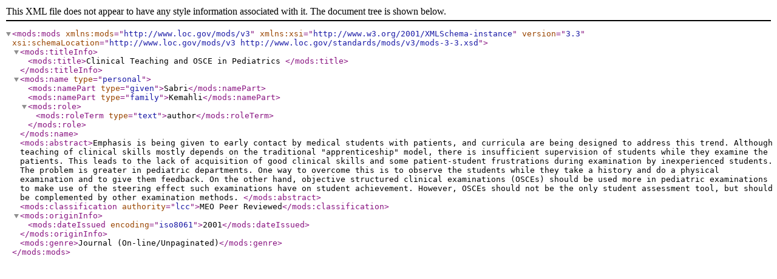

--- FILE ---
content_type: text/xml
request_url: https://web-archive.southampton.ac.uk/cogprints.org/cgi/export/eprint/2376/MODS/cogprints-eprint-2376.xml
body_size: 1777
content:
<mods:mods version="3.3" xsi:schemaLocation="http://www.loc.gov/mods/v3 http://www.loc.gov/standards/mods/v3/mods-3-3.xsd" xmlns:mods="http://www.loc.gov/mods/v3" xmlns:xsi="http://www.w3.org/2001/XMLSchema-instance"><mods:titleInfo><mods:title>Clinical Teaching and OSCE in Pediatrics
</mods:title></mods:titleInfo><mods:name type="personal"><mods:namePart type="given">Sabri</mods:namePart><mods:namePart type="family">Kemahli</mods:namePart><mods:role><mods:roleTerm type="text">author</mods:roleTerm></mods:role></mods:name><mods:abstract>Emphasis is being given to early contact by medical students with patients, and curricula are being designed to address this trend. Although teaching of clinical skills mostly depends on the traditional "apprenticeship" model, there is insufficient supervision of students while they examine the patients. This leads to the lack of acquisition of good clinical skills and some patient-student frustrations during examination by inexperienced students. The problem is greater in pediatric departments. One way to overcome this is to observe the students while they take a history and do a physical examination and to give them feedback. On the other hand, objective structured clinical examinations (OSCEs) should be used more in pediatric examinations to make use of the steering effect such examinations have on student achievement. However, OSCEs should not be the only student assessment tool, but should be complemented by other examination methods.
</mods:abstract><mods:classification authority="lcc">MEO Peer Reviewed</mods:classification><mods:originInfo><mods:dateIssued encoding="iso8061">2001</mods:dateIssued></mods:originInfo><mods:genre>Journal (On-line/Unpaginated)</mods:genre></mods:mods>